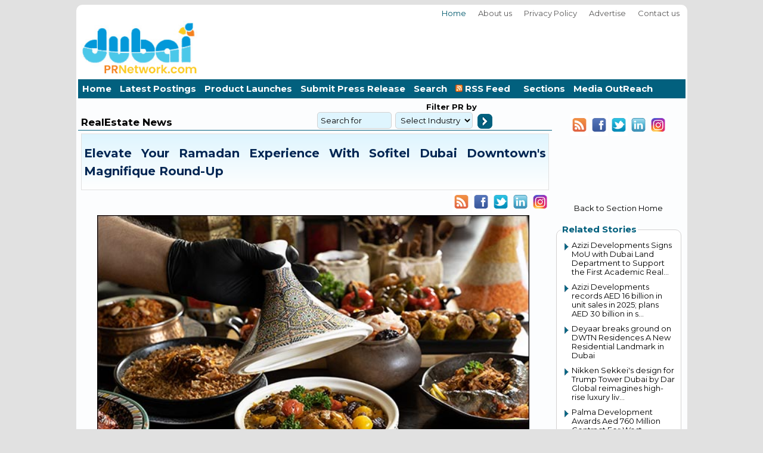

--- FILE ---
content_type: text/html
request_url: https://www.dubaiprnetwork.com/pr.asp?pr=169838
body_size: 32968
content:
<!DOCTYPE html>

<html lang="en">
<head>
<META charset=windows-1256>

<!-- Google tag (gtag.js) true-->

<script async src="https://pagead2.googlesyndication.com/pagead/js/adsbygoogle.js?client=ca-pub-1525267218271370" crossorigin="anonymous"></script>


<link href="https://fonts.googleapis.com/css2?family=Montserrat:wght@400..700&amp;display=swap" rel="stylesheet">

<title>Elevate Your Ramadan Experience With Sofitel Dubai Downtown's Magnifique Round-Up</title>
<meta name="title" content="Elevate Your Ramadan Experience With Sofitel Dubai Downtown's Magnifique Round-Up">

<META NAME="keywords" CONTENT="PR Content for RealEstate News in Dubai and Middle East" />

<meta name="description" Content="Share a delicious feast with family and friends, relish un délicieux Iftar under the stars or spend the night whilst indulging in authentic street food.14 March 2023, Dubai - Ramad">

<!-- New Tags -->
<meta http-equiv="Expires" Content="Sunday, September 10, 2023 00:00:00 GMT">
<meta http-equiv="X-UA-Compatible" content="IE=edge">
<meta name="viewport" content="width=device-width, initial-scale=1.0, maximum-scale=5.0, user-scalable=10">
<meta name="robots" content="index,follow"> 
<meta name="theme-color" content="#E1E1E1">
<meta name="GPTBot" content="allow">
<link rel="canonical" href="https://www.dubaiprnetwork.com/pr.asp?pr=169838">
<LINK REL="SHORTCUT ICON" type="image/x-icon" HREF="/favicon.ico" />
<meta property="og:url" content="https://www.dubaiprnetwork.com/pr.asp?pr=169838">
<!-- Open Graph / Facebook -->
<meta property="og:type" content="website">
<meta property="og:locale" content="en_US,ar_AE">
<meta property="og:site_name" content="DubaiPRNetwork.com">
<meta property="og:logo" content="https://www.dubaiprnetwork.com/images/logo.png">

<meta property="og:image" content="https://www.dubaiprnetwork.com/press_images/169838-1.jpg">
<meta property="og:image:secure_url" content="https://www.dubaiprnetwork.com/press_images/169838-1.jpg">

<meta property="og:image:alt" content="Get your content Featured with Press Release Article Distribution in Dubai and UAE and Middle East.">
<meta property="og:title" content="Elevate Your Ramadan Experience With Sofitel Dubai Downtown's Magnifique Round-Up">
<meta property="og:description" content="Share a delicious feast with family and friends, relish un délicieux Iftar under the stars or spend the night whilst indulging in authentic street food.14 March 2023, Dubai - Ramad">

<link rel="stylesheet" href="/css/menu.css" type="text/css">

<link rel="stylesheet" href="/css/style.css" type="text/css"/>


<SCRIPT LANGUAGE="JavaScript">
<!--
function  openw1(x)
{
	window.open("/emailpage.asp?pr=" + x,"PR","Width=450,height=300,toolbar=no,statusbars=no");	
}
function  openw2(x)
{
	window.open("/PRprint.asp?pr=" + x,"PR","Width=750,height=500,toolbar=no,statusbars=no,scrollbars=yes");
}
function openw3()
	{	
var width  = 790;
 var height = 550;
 var left   = (screen.width  - width)/2;
 var top    = (screen.height - height)/2;
 var params = 'width='+width+', height='+height;
 params += ', top='+top+', left='+left;
 params += ', directories=no';
 params += ', location=no';
 params += ', addressbar=no';
 params += ', menubar=no';
 params += ', resizable=no';
 params += ', scrollbars=yes';
 params += ', status=no';
 params += ', toolbar=no';
 newwin=window.open("PrivicyPolicyPP.asp",'PRPP', params);
 if (window.focus) {newwin.focus()}
 return false;
}
//-->
</script>
<style type="text/css">
.PR_author{padding:5px}
.article_author img{float:left;margin:0 6px 6px 0;border:1px solid #999}
.gradient-fill{margin-bottom:1px;border:1px solid #e1e1e1;padding:4px;background-color:#336699;background-image:-webkit-linear-gradient(top,#dff5fe,#ffffff);}
.padding-bottom-no{padding-bottom:2px!important}
</style>

<script language="javascript">
<!--
function validateSearch(form)
{
if(form.searchterm.value=='Search for'){form.searchterm.value=''}
a = form["PRIndID"].value;
b = form["PRIndID"].options[form.PRIndID.selectedIndex].text;
x3=form.searchterm.value.length;
if(x3<4)
{
if (a == null || a == "")
{
alert("Search Term cannot be left blank or select PR industry to proceed");
form.searchterm.focus();
return false;
}}
form.PRIndustry.value=b;
return true;
}
//-->
</script>
</head>
<body tabindex="0">
  <div id="fb-root"></div>
<script type="text/javascript">(function(d, s, id) {
  var js, fjs = d.getElementsByTagName(s)[0];
  if (d.getElementById(id)) return;
  js = d.createElement(s); js.id = id;
  js.src = "//connect.facebook.net/en_US/all.js#xfbml=1";
  fjs.parentNode.insertBefore(js, fjs);
}(document, 'script', 'facebook-jssdk'));</script>
<table width="100%"  border="0">
  <tr>
    <td>
    <table width="100%"  border="0" cellpadding="0" cellspacing="0">
<tr><td>
        <table width="100%"  border="0" cellpadding="0" cellspacing="0">
              <tr>
                <td><table class="header" border=0 bordercolor=blue>
        	<tr>
            	<td>
                <table border=0 width=100% cellpadding="0" cellspacing="0">
            	<tr>	
                    <td colspan="2">
                    	<ul class="topmenu">                   
                        	<li><a class="active" href="/index.asp">Home</a></li>
                            <li><a href="/about.asp">About us</a></li>
                            <li><a href="/PrivacyPolicy.asp">Privacy Policy </a></li>
                            <li><a href="/advertise.asp">Advertise</a></li>
                            <li><a href="/contact.asp">Contact us</a></li>
</ul></td></tr><tr><td width="190">
<a href="/index.asp"><img src="/images/logo.png" width=200 height=96 alt="DubaiPRNetwork.com is an Online Press Release from Dubai and Middle East" title="DubaiPRNetwork.com, Online Press Release from Dubai and Middle East" align="left" border="0"></a>
                </td>
<td align=right><!--
<a href=register.asp><img src="images/topbanner.png" align="right" border=0></a>-->
<!-- 728 X 90 PR -->
<ins class="adsbygoogle"
     style="display:inline-block;width:728px;height:90px"
     data-ad-client="ca-pub-1525267218271370"
     data-ad-slot="2581464428"></ins>
<script>
     (adsbygoogle = window.adsbygoogle || []).push({});
</script>
</td></tr></table>
</td></tr><tr>
<td height=15>
             <div id="menuh" >      
        	<ul>                                        
            	<li><a href="/index.asp">Home</a></li>
                <li><a href="/Latest-posting.asp">Latest Postings</a></li>
                <li><a href="/Productlaunch.asp">Product Launches</a></li>
		<li><a href="/submitpr.asp">Submit Press Release</a></li>
		<li><a href="/search.asp">Search</a></li>
                <li><a href="/RSSfeed.asp"><img src="/images/rss.png" width=12 height=12 alt="RSS Feeds" border=0>&nbsp;RSS Feed &nbsp;</a></li>
                <li><a href="#">Sections</a>
                <ul>
                <li><a href="/lifestyle.asp">Beauty & Cosmetics</a></li>	
		<li><a href="/fashion.asp">Fashion, Lifestyle & Luxury</a></li>
		<li><a href="/Technology.asp">Information Technology</a></li>
		<li><a href="/Automobile.asp">Automobile News</a></li>
		<li><a href="/Food-Industry.asp">FMCG, Food & Dining</a></li>
		<li><a href="/RealEstate-Retail.asp">Real Estate & Construction</a></li>
		<li><a href="/Travel-Tourism-Hotels.asp">Travel & Tourism</a></li>
		<li><a href="/Banking-Investments.asp">Business & Economy</a></li>
		<li><a href="/Education-Training.asp">Education & Learning</a></li>
		<li><a href="/Government-Legal-Charity.asp">Government & Local News</a></li>
		<li><a href="/Healthcare-Medicine.asp">Healthcare & Fitness</a></li>
		<li><a href="/Events-Exibitions.asp">Events & Exhibitions</a></li>
		<li><a href="/Others.asp">Charity, Humanity & Others</a></li>
                </ul>
                </li>
<li><a href="/MO.asp">Media OutReach</a>
</li>
</ul></div>
</td></tr></table></td>
</tr></table>
</td></tr>
  <tr>
    <td valign="top">

<table border="0" bordercolor=black class="maincontet" cellpadding="0" cellspacing="0" bgcolor="#fcfdfe">
<tr><td width="78%" valign="top">

<table border=0 width=100% cellpadding="0" cellspacing="0">
<tr><td colspan="2">
<table cellpadding="2" cellspacing="0" border=0 width=100% style="border-bottom: 1px solid #02607E; padding-left:3px">
<tr>
<td width="50%" valign=bottom><table width="100%" cellpadding="0" cellspacing="0" border=0>
<tr>
<!--<td width=80>INDUSTRY >>  </td>-->
<td><h2 class="arial_12ptH2">RealEstate News</h3></td>
</tr></table></td>

<td><table width="75%" border=0 cellpadding="0" cellspacing="0">
<tr><td colspan="2" align=right><strong><LABEL FOR="1">Filter</label><label for="2"> PR by</label></strong></td><form name=PR action="search.asp#Others" onSubmit="return validateSearch(this);" method=post><input type=hidden name=search value="True">
</tr> 
<tr><td align=top><input type="text" ID=2 name=searchterm value="Search for" size=12 onclick="if(this.value=='Search for'){this.value=''}" onblur="if(this.value==''){this.value='Search for'}"/></td>
<td>&nbsp;<select width=30 name="PRIndID" id=1 STYLE="width: 130px" /><option value="">Select Industry</option><option value=1>Beauty & Cosmetics</option><option value=18>Fashion, Lifestyle & Luxury</option><option value=5>Information Technology</option><option value=16>Automobile & Motoring</option><option value=3>FMCG, Food & Dining</option><option value=2>Real Estate & Construction</option><option value=28>Travel & Tourism</option><option value=7>Business & Economy</option><option value=14>Education & Learning</option><option value=9>Local News & Government</option><option value=11>Events & Exhibitions</option><option value=12>Healthcare & Fitness</option><option value=17>Charity, Humanity & Others</option></select>&nbsp;</td>
<td align="right" valign=bottom \><input type=image src="/images/go.png" width=25 height=25 style="margin-bottom: -4px;" alt="Search" /></td>
</tr></form></table></td>

</tr>
</table>
</td></tr> <tr><td colspan="2" valign="top">                   
<table width="100%" cellpadding="5" border=0 cellspacing="0">

<tr><td valign=top><Table border=0 width=100% cellpadding="0" cellspacing="0">
<tr>
<td colspan="2" valign="top" class="arial_12ptH1">
<div class="PR_author gradient-fill clear padding-bottom-no"><H1 class="arial_12ptH1"><a name="0"><font color="#022653">Elevate Your Ramadan Experience With Sofitel Dubai Downtown's Magnifique Round-Up</font></H1></a></div>
</td></tr>
<tr><td align=right>
<div align=right><a href="/RSS/rss.xml"><img src="/images/rss.gif" alt="RSS" title="RSS Feed" border="0" width=30 height=37 /></a>
<a href="http://www.facebook.com/sharer.php?u=https://www.dubaiprnetwork.com/pr.asp?pr=169838"><img src="/images/facebook.gif" alt="Facebook" title="Facebook" border="0" width=30 height=37/></a>
<!--<a href="https://twitter.com/share?text=Elevate+Your+Ramadan+Experience+With+Sofitel+Dubai+Downtown%27s+Magnifique+Round%2DUp&url=https%3A%2F%2Fwww%2Edubaiprnetwork%2Ecom%2Fpr%2Easp%3Fpr%3D169838"><img src="/images/twitter.gif" alt="Twitter" title="Twitter" border="0" width=30 height=37/></a>-->
<a href="https://x.com/intent/post?text=Elevate+Your+Ramadan+Experience+With+Sofitel+Dubai+Downtown%27s+Magnifique+Round%2DUp&url=http%3A%2F%2Fwww%2Edubaiprnetwork%2Ecom" target="_blank" rel="nofollow noreferrer" onclick="window.open(this.href, 'share-twitter','left=50,top=50,width=600,height=320,toolbar=0'); return false;"><img src="/images/twitter.gif" alt="Twitter" title="Twitter" border="0" width=30 height=37/></a>
<a href="http://www.linkedin.com/company/DubaiPRNetwork"><img src="/images/linkedin.gif" alt="LinkedDin" title="Linked in" border="0" width=30 height=37/></a>
<a href="http://www.Instagram.com/dubaiprnetwork"><img src="/images/socialmedia/instagram.png" alt="DubaiPRNetwork.com on Instagram" title="DubaiPRNetwork.com on Instagram" border="0" width=30 height=37/></a>
</div>



 
</td></tr>
<tr>
<td style="padding-left:7px;padding-right:10px;padding-top:0px;" class="arial_12pt">

<img src="/press_images/169838-1.jpg" fetchpriority=high alt="Elevate Your Ramadan Experience With Sofitel Dubai Downtown's Magnifique Round-Up" style="width:725px;height:auto;padding-bottom: 10px;padding-right: 20px; padding-left: 20px;float:none;" align="top"/>
<p style='text-align: justify;'><em>Share a delicious feast with family and friends, relish un délicieux Iftar under the stars or spend the night whilst indulging in authentic street food.</em></p><p style='text-align: justify;'><strong>14 March 2023, Dubai -</strong> Ramadan, the month of Blessings, is only a few weeks away, and Sofitel Dubai Downtown is ready with Iftar experiences designed to satisfy l&rsquo;appétit and bring together family and friends during the Holy Month. From a lavish multicultural feast in a family-friendly atmosphere to the new poolside experience, Nujoom Ramadan - Iftar under the stars - featuring authentic street food and vibrant mise en scène with the Burj Khalifa as a backdrop. Guests are invited to indulge in a Ramadan Stay Offer and other Ramadan experiences that are truly heart-warming.</p><p style='text-align: justify;'>Share an Ibn Battuta Family-friendly Feast at Les Cuisines<br />Sofitel Dubai Downtown is thrilled to launch the second edition of the successful Ibn Battuta Iftar at Les Cuisines. Take your family on a culinary tour and sample local delicacies from North Africa, Turkey, Iran, India, Sri Lanka and Southeast Asia this Ramadan. Ideal for families, large groups, and corporates, this lavish Iftar buffet features unique flavours and delectable dishes from some of the world&rsquo;s most popular cuisines.&nbsp; A special feature is the culinary journey as a representation of the famous historical figure, and a reflection on his incredible life through the senses.</p><p style='text-align: justify;'>Celebrate Ramadan with us and enjoy scrumptious food and drinks for only 250 AED per person. Kids aged 0-6 are complimentary, while ages 7-12 can enjoy it for 125 AED.</p><p style='text-align: justify;'>Served daily from sunset (approximately 6:30 pm) to 10:00 pm the price is inclusive of buffet access and drinks.&nbsp;</p><p style='text-align: justify;'>Welcome to Nujoom Ramadan - Iftar under the Stars<br />Sofitel Dubai Downtown&rsquo;s exciting nouveau poolside Iftar concept, Nujoom Ramadan - Iftar under the stars -&nbsp; serves authentic street food in a setting that evokes the sights and sounds of some of the region&rsquo;s most famous old and new souks. Delight in the taste of Arabia under the crescent moon, the glittering stars, and surrounded by a wonderful Ramadan atmosphere.&nbsp;</p><p style='text-align: justify;'>Inspired by the bustling and rich markets of culture in the heart of Istanbul, Marrakesh, and Tehran, Nujoom Ramadan is perfect for friends and couples looking for an intriguing Iftar experience or a fascinating cultural and historical journey of the senses, featuring a feast with dishes that capture the essence of some of the region&rsquo;s most magical cities.</p><p style='text-align: justify;'>Served daily from sunset (approximately 6:30 pm) till Suhoor. Adults can enjoy for AED 145 per person, while children aged 0-6 are complimentary. Kids aged 7-12 can enjoy it for AED 70.</p><p style='text-align: justify;'>Experience French-Inspired Luxury with Sofitel Dubai Downtown&#39;s Exclusive Ramadan Stay Offer<br />Sofitel Dubai Downtown is thrilled to unveil their exclusive Ramadan Stay Offer imbued with a touch of French art de vivre. Guests can luxuriate in the ultimate comfort while relishing the renowned Ibn Battuta Buffet Iftar, as well as&nbsp; Suhoor in-room or breakfast at Les Cuisines during their stay.&nbsp;</p><p style='text-align: justify;'>The Ramadan Stay offers remarkable value, starting from AED 999 net, inclusive of all taxes. Indulge in the lavish rooms and suites, boasting captivating vistas of the city&#39;s skyline, along with a plethora of amenities and facilities to ensure a comfortable and rejuvenating stay.&nbsp;</p><p style='text-align: justify;'>This Ramadan, seize the opportunity to experience French-inspired hospitality at its finest and create everlasting memories with your loved ones at Sofitel Dubai Downtown.</p>
</p>


<!-- Image Slide Show End -->

</td></tr>
<!--
<tr><td>
<div align=right><a href="https://twitter.com/Dubaiprnetworkcom" class="twitter-follow-button" data-show-count="false" data-lang="en"></A> &nbsp; </div>
</td></tr>
//-->
<tr><td valign=middle>
<div class="PR_author gradient-fill clear padding-bottom-no">
Posted by : <b>DubaiPRNetwork.com Editorial Team</b> <br>Viewed  <b>30930 times</b><br />
PR Category : <b> <a href="realestate-retail.asp">Real Estate & Construction</a></b><br />
Posted on :<b>Tuesday, March 14, 2023 &nbsp;3:48:00 PM UAE local time (GMT+4)</b>
</div>
</td></tr>

<tr><td>
<table>
<tr><td class="PR_author gradient-fill clear padding-bottom-no"><a href="pr.asp?pr=169881"><img src="/images/arrow-left.png" width=50 height=50 border=0 alt="Previous Article"></a></td><td class="PR_author gradient-fill clear padding-bottom-no"> <font color="#022653">Previous Story : <b>38% Emiratization Reported by Union Coop in 2022</font></a>
</td></tr></table>
</td></tr>

<tr><td align=right>
<table>
<tr><td class="PR_author gradient-fill clear padding-bottom-no"> <font color="#022653">Next Story : <b>223 Students Visit Union Coop</b></a><td class="PR_author gradient-fill clear padding-bottom-no"><a href="pr.asp?pr=169824"><img src="/images/arrow-right.png" width=50 height=50 alt="Next Article"></a></td>
</td></tr></table>
</td></tr>

<tr><td>
<table width=100% border=0><tr>
<tr><td colspan=2>
<!--<div class="fb-like" data-href="https://www.dubaiprnetwork.com/pr.asp?pr=169838" data-width="570" data-height="50" data-colorscheme="light" data-layout="standard" data-action="like" data-show-faces="false" data-send="false"></div>
<div class="fb-comments" data-href="https://www.dubaiprnetwork.com/pr.asp?PR=169838" data-colorscheme="light" data-numposts="5" data-width="570"></div>-->
<div align=right><a href="realestate-retail.asp">More from Real Estate & Construction</a></div><br>

</td></tr></table>

</td></tr></table>
 		
</td></tr></table>
</td></tr><tr><td>&nbsp;</td></tr>

<tr><td colspan="2" align=center>	
<!-- 468 X 60 White -->
<ins class="adsbygoogle"
     style="display:inline-block;width:468px;height:60px"
     data-ad-client="ca-pub-1525267218271370"
     data-ad-slot="2335628822"></ins>
<script>
     (adsbygoogle = window.adsbygoogle || []).push({});
</script></td></tr>

<tr><td colspan="2" align=center>

<fieldset>
<legend>Most Viewed Press Release posted in the last 7 days</legend>
<table style="line-height: 30px;" class="litext" cellpadding="5" cellspacing="2" width=90%>
<tr><td><ul class="litext"><li><a href='/pr.asp?pr=189794'>DSF 2026 Brings Circus Thrills, Magical Moments and Big Wins to Mercat...</a> [37425-Views]</li><li><a href='/pr.asp?pr=189819'>Van Cleef & Arpels Unveils the New Zodiaque Collection</a> [33272-Views]</li><li><a href='/pr.asp?pr=189844'>Trinasolar and Haala Energy Announce Projects Collaboration to Advance...</a> [21767-Views]</li><li><a href='/pr.asp?pr=189761'>O Gold Transforms into a Lifestyle Super App Where Gold Becomes Your D...</a> [14957-Views]</li><li><a href='/pr.asp?pr=189834'>Ramadan, Saudi-Style: When the Community Gathers, the Nights' Awaken, ...</a> [14317-Views]</li><li><a href='/pr.asp?pr=189767'>OMEGA Unveils Landmark Clock Tower at Al Ain City Centre</a> [11066-Views]</li><li><a href='/pr.asp?pr=189801'>&quot;The corridor to the future runs through the UAE&quot;: Abu Dhabi...</a> [9504-Views]</li><li><a href='/pr.asp?pr=189807'>e& enterprise and Sergas team up to bring smarter, safer energy operat...</a> [8815-Views]</li><li><a href='/pr.asp?pr=189957'>Casio And G-Shock Unveils Special “Stranger Things” Collaboration Watc...</a> [8672-Views]</li><li><a href='/pr.asp?pr=189759'>Etihad Airways Delivers Record Passenger Numbers and Growth in 2025</a> [8458-Views]</li><li><a href='/pr.asp?pr=189774'>Ministry of Finance launches Federal Government Real Estate Assets Pla...</a> [8311-Views]</li><li><a href='/pr.asp?pr=189780'>Mansoor bin Mohammed opens Intersec 2026, reaffirms Dubai's leading ro...</a> [8065-Views]</li><li><a href='/pr.asp?pr=189868'>TAQA, EWEC, Masdar, EDF power solutions, and Jinko Power Complete US $...</a> [7343-Views]</li><li><a href='/pr.asp?pr=189793'>Lighting industry under the spotlight at Light + Intelligent Building ...</a> [7126-Views]</li><li><a href='/pr.asp?pr=189808'>Ardee Breaks Ground on AED 2 billion Beachfront Fairmont Residences Al...</a> [7077-Views]</li><li><a href='/pr.asp?pr=189870'>Registration period for the Sheikh Khalifa Excellence Award extended u...</a> [6580-Views]</li><li><a href='/pr.asp?pr=189828'>Over 3,500 players take centre stage in the manchester city abu dhabi ...</a> [6421-Views]</li><li><a href='/pr.asp?pr=189768'>Nissan expands Thierry Sabbagh's regional leadership to include Nissan...</a> [5896-Views]</li><li><a href='/pr.asp?pr=189830'>InSpotLight at Light + Intelligent Building Middle East explores US$3....</a> [5707-Views]</li><li><a href='/pr.asp?pr=189864'>Masdar and EPCG to explore joint venture for development of renewables...</a> [5551-Views]</li><li><a href='/pr.asp?pr=189773'>His Excellency Saeed Mohammed Al Tayer opens the 19th edition of Light...</a> [5490-Views]</li><li><a href='/pr.asp?pr=189778'>Under the Patronage of Hamdan bin Mohammed RTA Opens Registration for ...</a> [5314-Views]</li><li><a href='/pr.asp?pr=189771'>Hood to Coast Dubai 2026 makes history: Over 800 runners from 35+ nati...</a> [5064-Views]</li><li><a href='/pr.asp?pr=189777'>Under the Directives of H.H. Sheikh Mohammed bin Hamad Al Sharqi, Fuja...</a> [4965-Views]</li><li><a href='/pr.asp?pr=189835'>Gulfood 2026 Launches Gulfood Logistics Reflecting Strategic Importanc...</a> [4928-Views]</li></td></tr>

</table>

</td></tr>
<tr><td>&nbsp;</td>
<td></td>
<td></td>
</tr>
</table></td>

    <td width="22%" valign="top"><br>
<table width="100%"  border="0" cellpadding="3" cellspacing="2">
<tr><td>
<div align=center><a href="/RSS/rss.xml"><img src="/images/rss.gif" alt="RSS" title="RSS Feed" border="0" width=30 height=37 /></a>
<a href="http://www.facebook.com/Dubaiprnetworkcom"><img src="/images/facebook.gif" alt="Facebook" title="Facebook" border="0" width=30 height=37/></a>
<a href="https://twitter.com/#!/DubaiPRNetwork"><img src="/images/twitter.gif" alt="Twitter" title="Twitter" border="0" width=30 height=37/></a>
<a href="http://www.linkedin.com/company/DubaiPRNetwork"><img src="/images/linkedin.gif" alt="LinkedDin" title="Linked in" border="0" width=30 height=37/></a>
<a href="http://www.Instagram.com/dubaiprnetwork"><img src="/images/socialmedia/instagram.png" alt="DubaiPRNetwork.com on Instagram" title="DubaiPRNetwork.com on Instagram" border="0" width=30 height=37/></a>
<br>
<!--
<div class="fb-like" data-href="https://www.facebook.com/Dubaiprnetworkcom" data-send="false" data-layout="button_count" data-width="100" data-show-faces="true"></div>-->
  <iframe TITLE="faceBook" src="https://www.facebook.com/plugins/like.php?href=https://www.facebook.com/Dubaiprnetworkcom"
        scrolling="no" frameborder="0"
        style="border:none; width:190px; height:100px" align=center></iframe>
</div>


</td></tr>
<tr>
<td valign="top">
<a href="realestate-retail.asp"><div align=center>Back to Section Home</div></a><br>

<fieldset><legend>Related Stories</legend>
<table width="100%">
<tr><td valign="top">

<ul class="litext">

<li><a href="/pr.asp?pr=189953">Azizi Developments Signs MoU with Dubai Land Department to Support the First Academic Real...</a></li>

<li><a href="/pr.asp?pr=189821">Azizi Developments records AED 16 billion in unit sales in 2025; plans AED 30 billion in s...</a></li>

<li><a href="/pr.asp?pr=189662">Deyaar breaks ground on DWTN Residences  A New Residential Landmark in Dubai</a></li>

<li><a href="/pr.asp?pr=189334">Nikken Sekkei's design for Trump Tower Dubai by Dar Global reimagines high-rise luxury liv...</a></li>

<li><a href="/pr.asp?pr=189325">Palma Development Awards Aed 760 Million Contract For West Residence At Serenia District</a></li>

<li><a href="/pr.asp?pr=188785">Arthouse Hotel NYC Expands to Dubai with Arthouse Hills Arjan- A  AED 550 million Landmark...</a></li>

<li><a href="/pr.asp?pr=188783">HCF Estate Opens Registration for Its Black Friday Investment Webinar on November 25</a></li>

<li><a href="/pr.asp?pr=188726">Danube Properties Launches ‘SHAHRUKHZ by Danube', a Premium Business Tower in the Heart of...</a></li>

<li><a href="/pr.asp?pr=188665">Shah Rukh Khan Gets a Tower in His Name – Danube Properties Launches ‘SHAHRUKHZ by Danube'...</a></li>

<li><a href="/pr.asp?pr=188519">Emaar Development reports strong performance in Q3 2025</a></li>

<li><a href="/pr.asp?pr=188201">Emaar Unveils Dubai Mansions at Emaar Hills, a AED 100 Billion Community of 40,000 Ultra-L...</a></li>

<li><a href="/pr.asp?pr=188147">Palma Development Announces 94% Construction Progress At Serenia Living</a></li>

<li><a href="/pr.asp?pr=187952">Dubai Land Department at GITEX Global 2025: 19 Years of Digital Transformation Shaping the...</a></li>

<li><a href="/pr.asp?pr=187810">Sotheby's International Realty Enters Abu Dhabi Market with Four Seasons Private Residence...</a></li>

<li><a href="/pr.asp?pr=187799">Azizi Developments' Azizi Zain in Al Furjan reaches 34% construction milestone</a></li>

</ul>
<div align=right><a href="realestate-retail.asp">Back to Real Estate & Construction</a></div>
</td></tr></table>
</td>
</tr><tr>
<!-- Sections -->
<!-- Sections -->
<tr> <td>&nbsp;</td>
  </tr>
  <tr>
    <td><table width="100%"  border="0" cellpadding="0" cellspacing="0">
  <tr><td><fieldset> <legend>Top Sections</legend>
                <table class="wh-table"><tr><td>
                 <ul>
                 <li><a href="/lifestyle.asp">Beauty & Cosmetics</a></li>	
		<li><a href="/fashion.asp">Fashion & Lifestyle</a></li>
		<li><a href="/Technology.asp">Technology & IT</a></li>
		<li><a href="/Automobile.asp">Automobile</a></li>
		<li><a href="/Food-Industry.asp">Food Industry</a></li>
		<li><a href="/RealEstate-Retail.asp">Real Estate</a></li>
		<li><a href="/Travel-Tourism-Hotels.asp">Travel & Tourism</a></li>
		<li><a href="/Banking-Investments.asp">Business & Economy</a></li>
		<li><a href="/Education-Training.asp">Education & Learning</a></li>
		<li><a href="/Government-Legal-Charity.asp">Government & Local</a></li>
		<li><a href="/Healthcare-Medicine.asp">Healthcare & Fitness</a></li>
		<li><a href="/Events-Exibitions.asp">Events & Exhibitions</a></li>
		<li><a href="/Others.asp">Humanity & Charity</a></li>
                    </ul>
</td></tr></table>
</td></tr></table>
</td> </tr>
<!-- Section Ends -->
<!-- Section Ends -->
<td>&nbsp;</td></tr>
  <tr>
    <td><table width="100%"  border="0" cellpadding="0" cellspacing="0">
  <tr>
    <td><fieldset><legend>Top Stories</legend>
<table><tr><td>
<ul class="litext">

<li><a href="/pr.asp?pr=189998">Yangtze Jiangtun Limited Edition</a></li>

<li><a href="/pr.asp?pr=189997">RTA Launches “Executive Leadership” Programme in Partnership with the ...</a></li>

<li><a href="/pr.asp?pr=189996">Dubai Municipality leadership meets Al Warqa residents to strengthen c...</a></li>

<li><a href="/pr.asp?pr=189995">RTA Replaces Over 58,000 Driving Licences From 57 Countries with UAE O...</a></li>

<li><a href="/pr.asp?pr=189994">Commercial Bank of Dubai delivers record FY2025 net profit before tax ...</a></li>

<li><a href="/pr.asp?pr=189992">Dubai Customs and Emirates SkyCargo usher in a new phase of logistics ...</a></li>

<li><a href="/pr.asp?pr=189991">Coast to coast exploration: 48 hours in Cumbria</a></li>

<li><a href="/pr.asp?pr=189989">Football Fever: How Saudi is Becoming the World's Hottest Destination ...</a></li>

<li><a href="/pr.asp?pr=189988">PCFC Receives International Accreditation in Procurement and Supply fr...</a></li>

<li><a href="/pr.asp?pr=189987">Gulfood Fresh by Gulfood 2026 Positions Fresh Produce at Heart of Midd...</a></li>

<li><a href="/pr.asp?pr=189986">Mohammed Bin Rashid Library Celebrates World Flower Day</a></li>

<li><a href="/pr.asp?pr=189978">IATA and CFM International Renew Pro-Competitive Agreement on Engine M...</a></li>

<li><a href="/pr.asp?pr=189976">RAG Global Meet 2026 in Doha Catalyses New Investment Pipelines into D...</a></li>

<li><a href="/pr.asp?pr=189975">One day to go: the must know information of the hero dubai desert clas...</a></li>

<li><a href="/pr.asp?pr=189974">Al Habtoor Motors redefines urban logistics in the UAE with the landma...</a></li>

</ul> </td></tr></table>
</td></tr></table>
</td>
  </tr>
  <tr>
    <td>&nbsp;</td>
  </tr>
  <tr>
    <td>&nbsp;</td>
  </tr>
<tr>
    <td><table width="100%"  border="0">
  <tr>
    <td align="center">
<!-- 160x600, created 3/3/08 -->
		<ins class="adsbygoogle"
			 style="display:inline-block;width:160px;height:600px"
			 data-ad-client="ca-pub-1525267218271370"
			 data-ad-slot="5266427212">
		</ins>
		<script>
		(adsbygoogle = window.adsbygoogle || []).push({});
		</script>
</td></tr></table>


</td></tr></table>
</td></tr></table>
</td></tr>
  <tr>
    <td><table width="100%"  border="0" cellpadding="0" cellspacing="0">
  <tr>
    <td>
  <table width="100%"  border="0" cellpadding="0" cellspacing="0">
  <tr>
    <td>
<table class="footer">
      <tr>
          <td>  	
      <table width="100%"  border="0" cellspacing="0" cellpadding="0">
      
      <tr>
        <td><table width="98%"  border="0" align="center" cellpadding="2" cellspacing="0">
          <tr>
            <td width="55%" class="arial_11pt">Global Innovations LLC,Dubai &copy;2017-2026&nbsp;DubaiPRNetwork.com</td>
            <td width="45%" align="right" class="arial_10pt"><a href="/about.asp" class="arial_11pt_linkText">About Us</a> | <a href="/contact.asp" class="arial_11pt_linkText">Contact Us</a> | <a href="/RSSfeed.asp" class="arial_11pt_linkText">Subscribe to RSS Feed</a> | <a href="/PrivacyPolicy.asp" class="arial_11pt_linkText">Privacy Policy</a> | <a href="/sitemap.xml" class="arial_11pt_linkText">Sitemap</a></td>
          </tr>
          <tr>
            <td height="20" class="arial_10pt" colspan=2> Best Viewed with 1024x768 screen resolution</td>
            
          </tr><tr>
            <td height="25" colspan=2 class="arial_10pt">Please feel free to contact us : <a href="mailto:editor@DubaiPRNetwork.com" class="arial_11pt_linkText">editor@DubaiPRNetwork.com</a> <br> Portals of <a href="http://www.worldprnetwork.com">WorldPrNetwork.com</a> : <a href="https://www.SaudiArabiaPR.com">SaudiArabiaPR.Com</a>, <a href="https://www.DubaiPRNetwork.com">DubaiPRNetwork.com</a>, <a href="https://www.qatarPRNetwork.com">QatarPRNetwork.com</a>,  <a href="https://www.KuwaitPR.com">KuwaitPR.com</a> , <a href="https://www.AbuDhabiPR.com">AbuDhabiPR.com</a>, <a href="https://www.dubaibeautyspot.com">DubaiBeautySpot.com</a></td>
            
          </tr>
<tr><td STYLE="border-bottom:1px dotted #D71921;" height=5 colspan=2></TD></TR>
<tr><td colspan=2 class="arial_10pt">
The content, images, and materials published on this website include submissions or contributions from third-party sources only. While we strive to ensure that all materials are used with appropriate permissions or under applicable licenses, DubaiPRNetwork.com does not guarantee the accuracy, ownership, or legality of third-party content. <a href="/PrivacyPolicy.asp" class="arial_11pt_red">Check our Privacy Policy</a>.
<button onclick="topFunction()" id="myBtn" title="Go to top">Top</button>
</td></tr></table></td></tr></table></td>

</table>
<script type="text/javascript">

// Get the button:
let mybutton = document.getElementById("myBtn");

// When the user scrolls down 20px from the top of the document, show the button
window.onscroll = function() {scrollFunction()};

function scrollFunction() {
  if (document.body.scrollTop > 20 || document.documentElement.scrollTop > 20) {
    mybutton.style.display = "block";
  } else {
    mybutton.style.display = "none";
  }
}

// When the user clicks on the button, scroll to the top of the document
function topFunction() {
  document.body.scrollTop = 0; // For Safari
  document.documentElement.scrollTop = 0; // For Chrome, Firefox, IE and Opera
}
</script>

</td></tr>
</table>
</td></tr></table>
</td></tr></table>	

</body>
</html>



--- FILE ---
content_type: text/html; charset=utf-8
request_url: https://www.google.com/recaptcha/api2/aframe
body_size: 265
content:
<!DOCTYPE HTML><html><head><meta http-equiv="content-type" content="text/html; charset=UTF-8"></head><body><script nonce="SKn7-F8ef4900FU7fE6MvA">/** Anti-fraud and anti-abuse applications only. See google.com/recaptcha */ try{var clients={'sodar':'https://pagead2.googlesyndication.com/pagead/sodar?'};window.addEventListener("message",function(a){try{if(a.source===window.parent){var b=JSON.parse(a.data);var c=clients[b['id']];if(c){var d=document.createElement('img');d.src=c+b['params']+'&rc='+(localStorage.getItem("rc::a")?sessionStorage.getItem("rc::b"):"");window.document.body.appendChild(d);sessionStorage.setItem("rc::e",parseInt(sessionStorage.getItem("rc::e")||0)+1);localStorage.setItem("rc::h",'1769009378369');}}}catch(b){}});window.parent.postMessage("_grecaptcha_ready", "*");}catch(b){}</script></body></html>